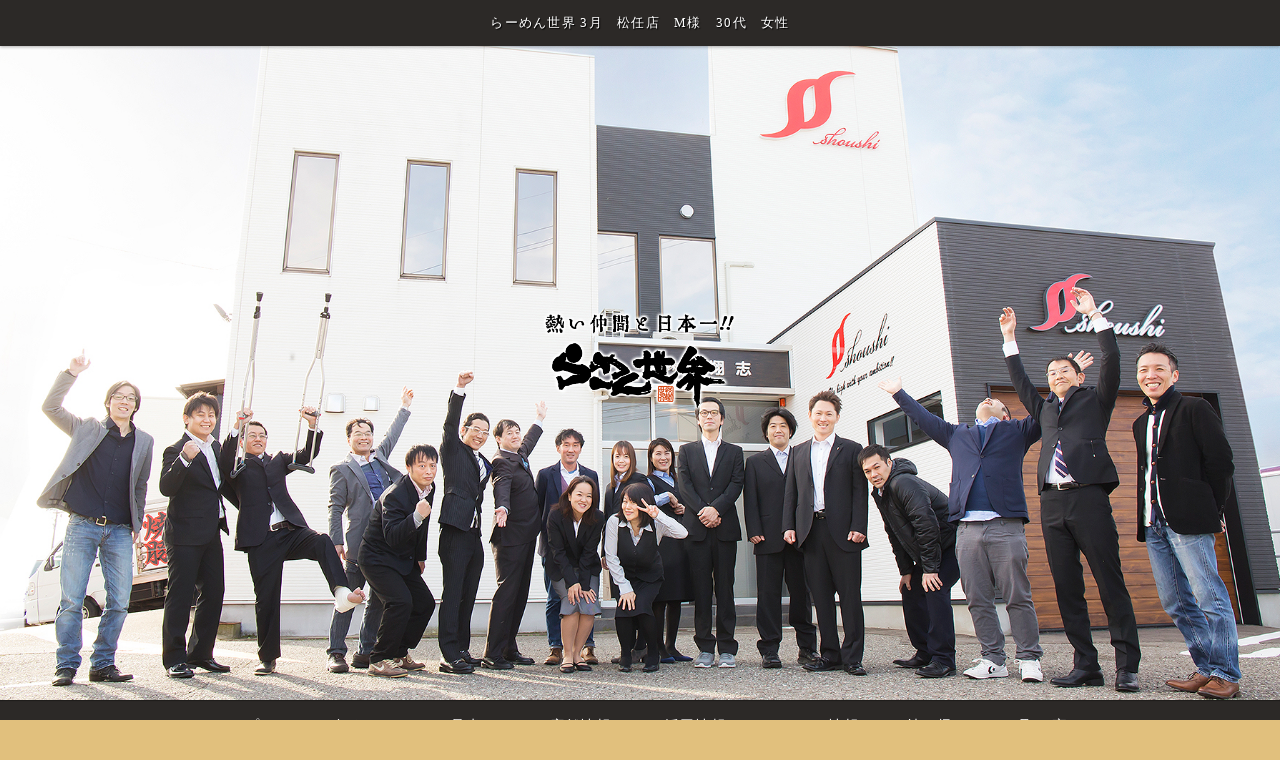

--- FILE ---
content_type: text/html
request_url: https://www.ra-mensekai.co.jp/fcblog/137532.html
body_size: 2984
content:
<!DOCTYPE html PUBLIC "-//W3C//DTD XHTML 1.0 Transitional//EN" "http://www.w3.org/TR/xhtml1/DTD/xhtml1-transitional.dtd">
<html xmlns="http://www.w3.org/1999/xhtml" lang="ja" xml:lang="ja" prefix="og: http://ogp.me/ns#">
	<head prefix="og: http://ogp.me/ns# fb: http://ogp.me/ns/fb# website: http://ogp.me/ns/website#">
		<meta http-equiv="Content-Type" content="text/html; charset=UTF-8" />
		<meta http-equiv="Content-Style-Type" content="text/css" />
		<meta http-equiv="Content-Script-Type" content="text/javascript" />
		<meta http-equiv="X-UA-Compatible" content="IE=edge,chrome=1" />
		<title>らーめん世界 3月　松任店　M様　30代　女性</title>
						<meta name="description" content="" />
		<meta name="robots" content="index,follow" />
		<meta name="copyright" content="FoodConnection.jp" />
<meta name="viewport" content="width=device-width, initial-scale=1, minimum-scale=1, maximum-scale=2, user-scalable=yes">
		<!--<meta name="viewport" content="width=device-width,initial-scale=1.0,maximum-scale=1.0,user-scalable=0" />-->
		<meta name="apple-mobile-web-app-status-bar-style" content="black-translucent" />
		<meta name="format-detection" content="telephone=no" />
		<meta name="format-detection" content="date=no" />
		<meta name="format-detection" content="address=no" />
		<meta name="format-detection" content="email=no" />
		<meta property="og:type" content="website" />
		<meta property="og:locale" content="ja_JP" />
		<meta property="og:url" content="//www.ra-mensekai.co.jp/fcblog/137532.html" />
		<meta property="og:image" content="https://www.ra-mensekai.co.jp/fcblog/uploads/7ed728603dbcdc6e253a2d0c66e8c647.jpg"/>
		<meta property="og:title" content="らーめん世界  - 3月　松任店　M様　30代　女性" />
		<meta property="og:site_name" content="らーめん世界" />
		<meta property="og:description" content="" />
		<meta property="fb:app_id" content="656146998230286" />
		<link rel="profile" href="https://microformats.org/profile/hcard" />
		<link rel="apple-touch-icon" href="//www.ra-mensekai.co.jp/shared_blog/img/apple-touch-icon.png" />
		<link rel="icon" href="//www.ra-mensekai.co.jp/shared_blog/img/shared/favicon.ico" />
		<link rel="canonical" href="//www.ra-mensekai.co.jp/fcblog/137532.html" />
		<link rel="stylesheet" type="text/css" id="fcblog-css-common" href="//www.ra-mensekai.co.jp/shared_blog/css/common.css" />
		<link rel="stylesheet" type="text/css" id="fcblog-css-updated" href="https://assets.foodconnection.vn/FCBlog/updated.css" />
		<link rel="stylesheet" type="text/css" id="fcblog-css-style" href="https://e-connection.info/shared/css/style.css" />
		<link rel="stylesheet" type="text/css" id="fcblog-css-shared" href="//www.ra-mensekai.co.jp/shared_blog/css/shared.css" />
			<script async src="https://www.googletagmanager.com/gtag/js?id=UA-138957778-13"></script>
<script>
  window.dataLayer = window.dataLayer || [];
  function gtag(){dataLayer.push(arguments);}
  gtag('js', new Date());
  gtag('config', 'UA-138957778-13');
</script>
<script type="text/javascript">
    (function(c,l,a,r,i,t,y){
        c[a]=c[a]||function(){(c[a].q=c[a].q||[]).push(arguments)};
        t=l.createElement(r);t.async=1;t.src="https://www.clarity.ms/tag/"+i;
        y=l.getElementsByTagName(r)[0];y.parentNode.insertBefore(t,y);
    })(window, document, "clarity", "script", "qgusrnfccp");
</script>
	</head>
	<body data-version="">
		<header id="header">
			<h1>らーめん世界 3月　松任店　M様　30代　女性</h1>
			<p class="logo"><img src="//www.ra-mensekai.co.jp/shared_blog/img/logo.png" alt="らーめん世界" /></p>
		</header>
		<aside id="navbar">
			<div class="toggle"><span></span></div>
			<nav class="wrap">
				<ul class="clearfix">
					<li>
						<a href="http://shop.ra-mensekai.co.jp/">トップ</a>
					</li>
<li>
						<a href="http://shop.ra-mensekai.co.jp/news.html">お知らせ</a>
					</li>
					<li>
						<a href="http://shop.ra-mensekai.co.jp/menu1.html">お品書き</a>
						<ul class="sub">
							<li>
								<a href="http://shop.ra-mensekai.co.jp/menu1.html">ラーメン</a>
							</li>
							<li>
								<a href="http://shop.ra-mensekai.co.jp/menu2.html">一品料理</a>
							</li>
						</ul>
					</li>
				
					<li>
						<a href="http://shop.ra-mensekai.co.jp/shoplist.html">店舗情報</a>
					</li>
					<li>
						<a href="https://shoushi.jp/" target="_blank">採用情報</a>
<ul class="sub">
							<li>
								<a href="https://shoushi.jp/" target="_blank">採用</a>
							</li>
							<li>
								<a href="http://shop.ra-mensekai.co.jp/recruit.html">独立支援</a>
							</li>
						</ul>
					</li>
					<li>
						<a href="https://www.ra-mensekai.co.jp/fcblog/media/">メディア情報</a>
					</li>
				<li>
						<a href="http://shop.ra-mensekai.co.jp/takeout.html">お持ち帰り</a>
					</li>
					<li>
						<a href="http://shop.ra-mensekai.co.jp/shopping.html">お取り寄せ</a>
					</li>
				</ul>
			</nav>
		</aside><main id="container" class="tpl-post wrap clearfix">
			<aside id="sidebar">
				<section id="category">
					<h2>カテゴリ</h2>
					<nav>
						<ul>
														<li>
								<a href="/fcblog/news/">お知らせ</a>
							</li>
														<li>
								<a href="/fcblog/seasonal/">季節限定メニュー</a>
							</li>
														<li>
								<a href="/fcblog/road/">「狛犬・自然愛好家」社長　To社員メッセージ・フォト</a>
							</li>
														<li>
								<a href="/fcblog/voice/">お客様の声</a>
							</li>
														<li>
								<a href="/fcblog/media/">メディア掲載情報</a>
							</li>
													</ul>
					</nav>
				</section>
				<section id="articles">
					<h2>最新記事</h2>
					<nav>
						<ul>
														<li>
								<a href="/fcblog/173985.html">カレンダークーポンをお持ちの方★2月は餃子が100円！お会計から100円！</a>
							</li>
														<li>
								<a href="/fcblog/173869.html">冬のクーポンの使用期限は１月31日まで！</a>
							</li>
														<li>
								<a href="/fcblog/173143.html">カレンダーの売上金150,000円を【能登半島復興義援金】に寄付いたしました</a>
							</li>
														<li>
								<a href="/fcblog/172991.html">【休業日のお知らせ】</a>
							</li>
														<li>
								<a href="/fcblog/172874.html">12月　呉羽店　Ｙ様　30代　女性</a>
							</li>
														<li>
								<a href="/fcblog/172873.html">12月　敦賀店　Ｋ様　60代　女性</a>
							</li>
														<li>
								<a href="/fcblog/172871.html">12月　西泉店　Ｔ様　60代　女性</a>
							</li>
														<li>
								<a href="/fcblog/172869.html">12月　西泉店　Ｔ様　30代　男性</a>
							</li>
														<li>
								<a href="/fcblog/171637.html">今年もご愛顧いただきありがとうございました。</a>
							</li>
														<li>
								<a href="/fcblog/171636.html">カレンダークーポンをお持ちの方★１月は味玉無料！お会計から１００円引き！</a>
							</li>
													</ul>
					</nav>
				</section>
				<section id="calendar">
					<h2>カレンダー</h2>
					<div class="calendar">
						<table class="calendar"><thead><th><a href="/fcblog/202512"> < </a></th><th colspan="5">2026年2月</th><th><a href="/fcblog/202603"> > </a> </th></thead><tbody><tr><th class="header">日</th><th class="header">月</th><th class="header">火</th><th class="header">水</th><th class="header">木</th><th class="header">金</th><th class="header">土</th></tr><tr><td class="nohaving_posts" rel="2026-02-01">1</td><td class="nohaving_posts" rel="2026-02-02">2</td><td class="nohaving_posts" rel="2026-02-03">3</td><td class="nohaving_posts" rel="2026-02-04">4</td><td class="nohaving_posts" rel="2026-02-05">5</td><td class="nohaving_posts" rel="2026-02-06">6</td><td class="nohaving_posts" rel="2026-02-07">7</td></tr><tr><td class="nohaving_posts" rel="2026-02-08">8</td><td class="nohaving_posts" rel="2026-02-09">9</td><td class="nohaving_posts" rel="2026-02-10">10</td><td class="nohaving_posts" rel="2026-02-11">11</td><td class="nohaving_posts" rel="2026-02-12">12</td><td class="nohaving_posts" rel="2026-02-13">13</td><td class="nohaving_posts" rel="2026-02-14">14</td></tr><tr><td class="nohaving_posts" rel="2026-02-15">15</td><td class="nohaving_posts" rel="2026-02-16">16</td><td class="nohaving_posts" rel="2026-02-17">17</td><td class="nohaving_posts" rel="2026-02-18">18</td><td class="nohaving_posts" rel="2026-02-19">19</td><td class="nohaving_posts" rel="2026-02-20">20</td><td class="nohaving_posts" rel="2026-02-21">21</td></tr><tr><td class="nohaving_posts" rel="2026-02-22">22</td><td class="nohaving_posts" rel="2026-02-23">23</td><td class="nohaving_posts" rel="2026-02-24">24</td><td class="nohaving_posts" rel="2026-02-25">25</td><td class="nohaving_posts" rel="2026-02-26">26</td><td class="nohaving_posts" rel="2026-02-27">27</td><td class="nohaving_posts" rel="2026-02-28">28</td></tr></tbody></table>
					</div>
				</section>
			</aside>
			<section id="main">
				<article>
					<h2>3月　松任店　M様　30代　女性</h2>
					<figure class="clearfix">
						<figcaption>
														<img src="https://www.ra-mensekai.co.jp/fcblog/uploads/7ed728603dbcdc6e253a2d0c66e8c647.jpg" class="thumbnail-post" alt="keiri@ra-mensekai.co.jp_20240423_133550_001.jpg">
						</figcaption>
						<section>
							<time>2024-04-24 12:17:14</time>
							<p class="desc"><p><img src="https://e-connection.info/fcblog/uploads/7ed728603dbcdc6e253a2d0c66e8c647.jpg" id="164076" alt="keiri@ra-mensekai.co.jp_20240423_133550_001.jpg"></p><p><br data-mce-bogus="1"></p>
</p>
						</section>
					</figure>
				</article>
			</section>
		</main><link rel="stylesheet" type="text/css" href="//e-connection.info/shared/css/style.css" media="all" /><footer id="footer">
			<address>らーめん世界</address>
		</footer>

		<script type="text/javascript" id="fcblog-js-jquery" src="//www.ra-mensekai.co.jp/shared_blog/js/jquery.min.js"></script>
		<script type="text/javascript" id="fcblog-js-common" src="//www.ra-mensekai.co.jp/shared_blog/js/common.js"></script>
		<script type="text/javascript" id="fcblog-js-updated" src="https://assets.foodconnection.vn/FCBlog/updated.js"></script>
	<script defer src="https://static.cloudflareinsights.com/beacon.min.js/vcd15cbe7772f49c399c6a5babf22c1241717689176015" integrity="sha512-ZpsOmlRQV6y907TI0dKBHq9Md29nnaEIPlkf84rnaERnq6zvWvPUqr2ft8M1aS28oN72PdrCzSjY4U6VaAw1EQ==" data-cf-beacon='{"version":"2024.11.0","token":"39ad514cc8374eac9302110a52e8bb34","r":1,"server_timing":{"name":{"cfCacheStatus":true,"cfEdge":true,"cfExtPri":true,"cfL4":true,"cfOrigin":true,"cfSpeedBrain":true},"location_startswith":null}}' crossorigin="anonymous"></script>
</body>
</html>